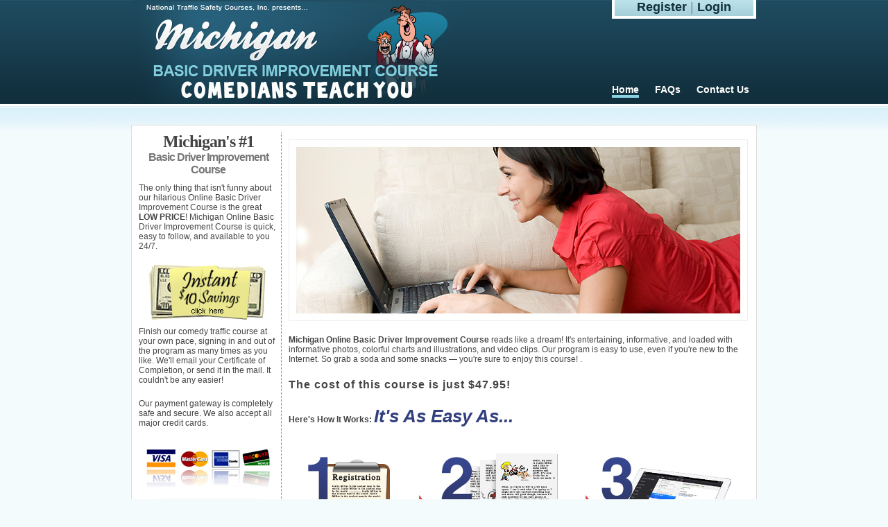

--- FILE ---
content_type: text/html; charset=UTF-8
request_url: http://comediansteachyou.com/
body_size: 3280
content:
<!DOCTYPE html PUBLIC "-//W3C//DTD XHTML 1.0 Transitional//EN" "https://www.w3.org/TR/xhtml1/DTD/xhtml1-transitional.dtd">
<html xmlns="https://www.w3.org/1999/xhtml">
<head>
<meta http-equiv="Content-Type" content="text/html; charset=utf-8" />
<meta name="description" content="Michigan Basic Driver Improvement Course can be taken to reduce your driving points or receive an insurance premium reduction. We offer the lowest price at $47.95* so get started now!" />
<meta name="keywords" content="Michigan, traffic school, online traffic school, point reduction, insurance discount, lowest price, 24/7, Basic Driver Improvement Course" />
<title>Comedians Teach You - Michigan Online Basic Driver Improvement Course - Online Traffic School and Ticket Dismissal</title>
<link href="https://nationalsafedriverprogram.com/assets/includes/css/style.css" type="text/css" rel="stylesheet" charset="utf-8" />
<link rel="stylesheet" href="https://nationalsafedriverprogram.com/assets/includes/components/lightbox/css/lightbox.css" type="text/css" media="screen" />
<link href="includes/css/style.css" type="text/css" rel="stylesheet" charset="utf-8" />

</head>

<body><a name="top">

<script type="text/javascript" src="http://nationalsafedriverprogram.com/assets/includes/components/tooltip/wz_tooltip.js"></script>
<script type="text/javascript" src="http://nationalsafedriverprogram.com/assets/includes/components/tooltip/tip_balloon.js"></script>
<script type="text/javascript" src="http://nationalsafedriverprogram.com/assets/includes/components/fader/fader.js"></script>
<script type="text/javascript" src="http://nationalsafedriverprogram.com/assets/includes/components/toggle/toggle.js"></script>
<script type="text/javascript" src="http://nationalsafedriverprogram.com/assets/includes/components/scriptaculous/prototype.js"></script>
<script type="text/javascript" src="http://nationalsafedriverprogram.com/assets/includes/components/scriptaculous/scriptaculous.js"></script>
<script type="text/javascript" src="http://nationalsafedriverprogram.com/assets/includes/components/scriptaculous/effects.scroll.js"></script>
<script type="text/javascript" src="http://nationalsafedriverprogram.com/assets/includes/components/lightbox/js/lightbox.js"></script>

<script type="text/javascript" charset="utf-8">
    document.observe('dom:loaded', function(event){
      $$('a[href*="#"]').each(function(anchor){
        anchor.observe('click', function(event) {
          var pageAnchor   = $$('a[name~="#{href}"]'.interpolate({href: this.href.split('#')[1]})).first();
          var delta        = pageAnchor.offsetTop - document.viewport.getScrollOffsets().top;
          var updateUrl    = function(){ location.href = this.href }.bind(this);

          new Effect.Scroll(window, { y: delta, afterFinish: updateUrl, duration: 0.4 });
          Event.stop(event);
        });
      });
	  colorFade('reg_bread','background','eeeeee','d92525');
	  colorFade('bread_container','border','dddddd','c41a1a');
	  Lightbox.initialize();
    });
</script>
<div id="main_container">

		<div id="nav_container_new">
        
        		<div id="nav_new">
                		
                        <div id="reglog"><a href="https://pay.universalecom.com/mi/register.php?aid=MTQ=">Register</a> | <a href="https://cheapeasyfun.com/login.php?affiliateID=MTQ=&outputError=false">Login</a></div>
                        
                        <ul>
                            <li class="active"><a href="index.php">Home</a></li>
                            <li class=""><a href="faq.php">FAQs</a></li>
                            <!--<li class=""><a href="about.php">About Us</a></li>
                            <li class=""><a href="press.php">Press</a></li>-->
                            <li class=""><a href="contact.php">Contact Us</a></li>
                        </ul>
                
                		<div id="logo"><a href="index.php"><img src="images/logo.jpg" alt="Michigan Online Basic Driver Improvement Course" height="150"/></a></div>
                
                </div>
        
        </div>

  <div id="content_container">
        
   		  <div id="content">                
           		  <div id="left_panel">
                
                          <div align="center">
                          	
                                <h1>Michigan's #1</h1>
                                
                                <h4>Basic Driver Improvement Course</h4>
                            
                          </div>
                        
                          <p>The only thing that isn't funny about our hilarious Online Basic Driver Improvement 
                          Course is the great <strong>LOW PRICE</strong>! Michigan Online Basic Driver Improvement Course 
                          is quick, easy to follow, and available to you 24/7.</p>
                                
                          <div align="center"><a id="coupon" href="images/stop.jpg" rel="lightbox" title="Use the Coupon Code 'GREAT' for $10 off! Course Price will be $47.95"><img id="price" src="images/price.jpg" alt="Lowest Price" /></a></div>
                                
                          <p>Finish our comedy traffic course at your own pace, signing in and 
                          out of the program as many times as you like. We'll email your Certificate 
                          of Completion, or send it in the mail. It couldn't be any easier!</p>
                                
                          <p>Our payment gateway is completely safe and secure. We also 
                          accept all major credit cards.</p>
                                
                          <div align="center"><img src="images/cards.jpg" alt="We accept all major credit cards!" /></div>
                          
                          <table border="0">
                          	<tr>
                            	<td>
                                  <a href="https://www.amazon.com/Teach-Your-Teen-Drive-alive/dp/1468127497/ref=cm_cr_pr_product_top">
                                    <img border="0" src="https://cheapeasyfun.com/assets/images/teach_your_teen.png" alt="Teach Your Teen to Drive: ... and stay alive" />
                                  </a>
                                </td>
                            </tr>
                            <tr>
                                <td valign="top">
                                	<div style="font-size:16px;font-weight:bold;padding:5px 0;">Parent-Teen Book</div>
                                  <a href="https://www.amazon.com/Teach-Your-Teen-Drive-alive/dp/1468127497/ref=cm_cr_pr_product_top" style="color:#297a79;text-decoration:none;font-weight:bold;">
                                    Teach Your Teen to Drive: ... and stay alive
                                  </a>
                                </td>
                            </tr>
                          </table>
                          
                  </div>
                        
                  <div id="right_panel">
                        
                          <div id="main_img" align="center">
                            <!--<object classid="clsid:D27CDB6E-AE6D-11cf-96B8-444553540000" codebase="https://download.macromedia.com/pub/shockwave/cabs/flash/swflash.cab#version=6,0,29,0" width="660" height="260">
                                <param name="movie" value="index_slideshow_wide_3_mi.swf">
                                <param name="quality" value="high">
                                <param name="wmode" value="transparent" />
                                <embed src="index_slideshow_wide_3_mi.swf" quality="high" wmode="transparent" pluginspage="https://www.macromedia.com/go/getflashplayer" type="application/x-shockwave-flash" width="660" height="260"></embed>
                            </object>-->
                            <img style="border:solid 1px #eee;" src="images/main_img.jpg" />
                          </div>
                          <p><b>Michigan Online Basic Driver Improvement Course</b> reads like a dream! It's entertaining, informative, 
                          and loaded with informative photos, colorful charts and illustrations, and video clips. Our 
                          program is easy to use, even if you're new to the Internet. So grab a soda and some snacks &mdash; 
                          you're sure to enjoy this course! <!--<strong><span class="red">This course has been approved by the Michigan Department of State (DOS)</span></strong>-->.</p>
                          
                          <p><span class="large"><strong>The cost of this course is just $47.95!</strong></span></p>
                          
                    <p><b>Here's How It Works: <span class="blue_lg">It's As Easy As...</span></b></p>
                          
                          <div align="center"><a href="https://pay.universalecom.com/mi/register.php?aid=MTQ="><img id="steps" src="images/steps.jpg" alt="3 Simple Steps" /></a></div>
                                
                          <p><span class="large">If that doesn't sell you then maybe the price will. 
                          The cost of our great course is only $47.95 (original course price is $57.95 before 
                          <a id="coupon" href="images/stop.jpg" rel="lightbox" title="Use the Coupon Code 'GREAT' for $10 off!<br>Course Price will be $47.95">instant savings</a>). 
                          So sign up now and get started on Michigan's best online Basic Driver Improvement Course!</span></p>
                          
                           <br /><div class="phone" align="center"><strong><span class="red"><a href="https://pay.universalecom.com/mi/register.php?aid=MTQ=">Click Here to Register Now for our Online Course!</a></span></strong></div>

                  </div>
        
                  <div id="footer_container">
                        
                          <div id="footer_div"></div>
                                
                          <div id="footer_content">
                          
<!--                           		<div style="float:left">
                                	<a href="http://trafficschoolaffiliate.com/info.php?st=MI" target="_blank">
										<img src="http://nationalsafedriverprogram.com/assets/images/become_an_affiliate.jpg" alt="Become an Affiliate" />
                                    </a>
                                </div> -->
                                
                                <div style="clear:both"></div>
                                
                                  <ul>
                                      <li><a href="index.php">Home</a></li>
                                      <li><a href="faq.php">FAQs</a></li>
                                      <li><a href="contact.php">Contact Us</a></li>
                                  </ul>
                                  
                                  <div class="footer_text">Copyright &copy; 2026 Traffic Safety Consultants. All Rights Reserved.</div>
                          </div>
                  </div>
          </div>
	<br><br>
        
  </div>

</div>

</body>
</html>


--- FILE ---
content_type: text/css
request_url: https://nationalsafedriverprogram.com/assets/includes/css/style.css
body_size: 1902
content:
/* CSS Document Created by Mr. Justin Miller 9/23/08 "If only life were as simple as a stylesheet" */

*{margin:0;padding:0}

body {
	margin: 0;
	padding: 0;
	font-family: Arial, Helvetica, sans-serif;
	font-size: 12px;
	color: #444;
	background: #eef1fd;
}

p {
	margin: 0 0 20px 0;
	padding: 0;
}

h1 {
	margin: 0 0 10px 0;
	padding: 0;
	font-family: "Times New Roman", Times, serif;
	font-size: 24px;
	font-weight: bold;
	letter-spacing: -1px;
}

h2 {
	margin: 0 0 10px 0;
	padding: 0;
	font-family: "Times New Roman", Times, serif;
	font-size: 20px;
	font-weight: normal;
	letter-spacing: -1px;
}

h3 {
	margin: 10px 0;
	padding: 50px 0 0 0;
	font-family: Arial, Helvetica, sans-serif;
	font-size: 14px;
	font-weight: bold;
	letter-spacing: -1px;
}

a {
	color: #2d3868;
}

a:hover {
	color: #4b5789;
}

							/* Image Stuff */

img, img a {
	border: 0;
	margin: 10px 0;
	padding: 0;
}

img#price {
	margin: 0 0 10px 0;
}

#flash {
	border: 0;
	margin: 10px 0;
	padding: 0;
}

#main {
	margin: 0 0 10px 0;
	padding: 0;
	border: solid 1px #ddd;
}

#register {
	border: solid 1px #ddd;
}

							/* Container Stuff */

#main_container {
	margin: 0 auto 0 auto;
	padding: 0;
}

#content_container {
	margin: 0 auto 0 auto;
	padding: 10px;
	background: url(../../images/container_top.jpg) repeat-x top;
	overflow: auto;
}

#nav_container {
	margin: 0;
	padding: 0;
	height: 100px;
	background: url(../../images/nav_bg.jpg) repeat-x;
	position: relative;
}

							/* Navigation Stuff */

#nav {
	margin: 0 auto 0 auto;
	padding: 0;
	width: 900px;
	height: 100px;
	position: relative;
	/*background: url(../../images/logo.jpg) no-repeat left;*/
}

#nav img {
	margin: 0;
	padding: 0;
}

#nav ul {
	/*margin: 50px 0 0 0; without twitter & facebook*/
	margin: 43px 0 0 0;
	padding: 0;
	list-style-type: none;
	float: right;
	clear: both;
}

#nav ul li {
	margin: 0;
	padding: 0px 10px;
	display: inline;
}

#nav ul li a {
	font-weight: bold;
	font-size: 14px;
	color: #fff;
	text-decoration: none;
}

#nav ul li a:hover, #nav ul li.active a {
	position: relative;
	border-bottom: solid 4px #576195;
}

#reglog {
	float: right;
	background: url(../../images/reglog_bg.jpg) repeat-x;
	height: 23px;
	width: 200px;
	border-bottom: solid 4px #fff;
	border-left: solid 4px #fff;
	border-right: solid 4px #fff;
	text-align: center;
	font-size: 18px;
	font-weight: normal;
	color: #c0c6dd;
}

#reglog a {
	color: #2d3868;
	text-decoration: none;
	font-weight: bold;
}

#reglog a:hover {
	color: #616b97;
}

							/* Content Stuff */

#content {
	position: relative;
	top: 20px;
	margin: 0 auto 0 auto;
	width: 880px;
	padding: 10px;
	background: #fff;
	border: solid 1px #ddd;
	overflow: auto;
}

#left_panel {
	margin: 0 5px 0 0;
	padding: 0 5px 0 0;
	width: 200px;
	border-right: dotted 1px #bbb;
	float: left;
	clear: right;
}

#right_panel {
	margin: 0;
	padding: 0 0 0 5px;
	float: left;
	clear: right;
	width: 660px;
}

#wide_panel {
	width: 860px;
}

.list {
	margin: 10px 0;
	padding: 0;
	float: left;
	clear: right;
	width: 330px;
	font-size: 18px;
	font-weight: bold;
	font-style: italic;
	color: #970909;
}

.list ul {
	list-style-type: none;
}

.list ul li {
	padding: 5px 0;
}

#faq {
	margin: 0 10px 0 30px;
	padding: 0;
}

#faq li {
	font-size: 10px;
	padding: 5px 0;
	color: #444;
}

#faq li a {
	color: #444;
	text-decoration: none;
}

#faq li a:hover {
	color: #777;
}

.top a {
	margin-left: 15px;
	font-size: 9px;
	letter-spacing: 0px;
	color: #777;
	text-decoration: none;
}

.top a:hover {
	color: #999;
}

.small {
	font-size: 14px;
	letter-spacing: normal;
}

							/* Registration Stuff */

#registration_container {
	margin: 0 auto 0 auto;
	width: 500px;
}
						
#registration_container label {
	display: inline;
	font-weight: bold;
	float: left;
	font-size: 14px;
	padding: 5px 0px;
	color: #444;
}

#registration_container label.price {
	display: block;
	font-weight: bold;
	float: left;
	color: #444;
	float: none;
	font-size: 12px;
	text-align: center;
}

.desc {
	font-size: 10px;
	font-weight: normal;
}

#registration_container .row {
	margin-bottom: 5px;
	padding: 10px;
	background: #eee;
	border-bottom: solid 1px #ddd;
	text-align: right;
}

#registration_container .price_row {
	margin: 0 auto 0 auto;
	width: 250px;
	padding: 10px;
	background: #eee;
	border-bottom: solid 1px #ddd;
	text-align: right;
}

#registration_container .row_err {
	margin-bottom: 5px;
	padding: 10px;
	background: #d92525;
	border-bottom: solid 1px #c21d1d;
	text-align: right;
}

#registration_container .row_err label {
	color: #fff;
}

#registration_container .contact_field, .form_entry .contact_field {
	background: #fff;
	border-top: solid 1px #999;
	border-left: solid 1px #999;
	border-bottom: solid 1px #ccc;
	border-right: solid 1px #ccc;
	height: 15px;
	width: 250px;
	padding: 5px;
	font-size: 14px;
	color: #333;
}

.reg_bread {
	margin: 0 5px 0 0;
	padding: 5px;
	background: #eee;
	border-bottom: solid 1px #d0d0d0;
	text-align: center;
	text-transform: uppercase;
	font-size: 18px;
	font-weight: bold;
	color: #ddd;
}

.reg_bread .bread_container {
	padding: 5px;
	border: solid 1px #ddd;
}

#reg_bread {
	margin: 0 5px 0 0;
	padding: 5px;
	/*background: #d92525;*/
	border-bottom: solid 1px #c0c0c0;
	text-align: center;
	text-transform: uppercase;
	font-size: 18px;
	font-weight: bold;
	color: #fff;
}

#reg_bread #bread_container {
	padding: 5px;
	border: solid 1px #ccc;
}

.divider {
	margin: 0 0 5px 0;
	padding: 0;
	border-bottom: solid 1px #ccc;
	background: #ddd;
	text-align: center;
	font-weight: bold;
	text-transform: uppercase;
}

#shipping_header {
	margin: 0 0 5px 0;
	background: #eef1fd;
	padding: 20px;
	text-align: center;
	background: #eee;
	border: dashed 1px #ddd;
}

#shipping_container {
	clear: both;
}

#shipping_container label {
	font-weight: bold;
	color: #444;
}

.shipping_option {
	margin: 5px 0;
	padding: 10px;
	background: #eee;
	border-bottom: solid 1px #ddd;
}

.shipping_option_existing {
	margin: 5px 0;
	padding: 10px;
	background: #d92525;
	border-bottom: solid 1px #c21d1d;
	font-weight: bold;
	font-size: 20px;
	text-align: center;
	color: #fff;
}

#shipping_container .shipping_desc {
	font-weight: normal;
	color: #444;
}

.price {
	margin: 3px 0 0 3px;
	float: right;
}

#fax, #email, #fax_email, #refer {
	margin: 5px 0 0 0;
	padding: 5px;
	background: #ddd;
	display: none;
}

#reason {
	display: none;
}

#receipt_container {
	margin: 0 auto 0 auto;
	padding: 10px;
}

#receipt_container #receipt .entry {
	font-weight: bold;
	padding: 5px;
	font-size: 14px;
}

#receipt {
	margin: 0 auto 0 auto;
	text-align: left;
	width: 50%;
}

#course_continue {
	clear: both;
}

							/* Login Stuff */
							
#login_container {
	margin: 0 auto 0 auto;
	text-align: center;
}

.form_entry {
	margin: 0 auto 0 auto;
}

.form_entry input {
	width: 150px;
}

.form_entry label {
	display: inline;
	font-weight: bold;
	font-size: 14px;
	padding: 5px 0px;
	color: #444;
}

.row .form_entry {
	width: 350px;
	margin-bottom: 5px;
	padding: 10px;
	background: #eee;
	border-bottom: solid 1px #ddd;
	text-align: center;
}

.security_entry {
	margin: 0 auto 0 auto;
	width: 300px;
	text-align: right;
}

.security_entry .entry {
	margin: 5px 0;
}

.security_entry .entry input {
	margin: 0 2px;
}

.row #forgot {	
	width: 350px;
	margin-bottom: 5px;
	padding: 5px 10px;
	background: #d92525;
	border-bottom: solid 1px #c21d1d;
}

#forgot {
	margin: 0 auto 0 auto;
	text-align: left;
	font-weight: bold;
}

#forgot a {
	color: #fff;
	text-decoration: none;
}

/* Final Test Stuff */

#final_note {
	margin: 0 auto 0 auto;
	padding: 10px;
	width: 400px;
	color: #ff0000;
	font-weight: bold;
}

							/* Footer Stuff */

#footer_container {
	margin: 0 auto 0 auto;
	padding: 0;
	clear: both;
	overflow: auto;
}

#footer_div {
	margin: 0 auto 0 auto;
	padding: 20px 0 0 0;
	background: url(../../images/footer_div.jpg) no-repeat center bottom;
	height: 41px;
}

#footer_content {
	margin: 0;
	padding: 40px 0 30px 0;
}

#footer_content ul {
	margin: 0;
	padding: 0;
	list-style-type: none;
	text-align: center;
	color: #b4b4b4;
}

#footer_content ul li {
	margin: 0;
	padding: 0px 10px;
	display: inline;
}

#footer_content ul li a {
	font-weight: bold;
	color: #b4b4b4;
	text-decoration: none;
}

#footer_content ul li a:hover {
	color: #777;
}

.footer_text {
	margin: 0;
	padding: 20px 0 0 0;
	font-size: 9px;
	color: #b4b4b4;
	text-align: center;
}

--- FILE ---
content_type: text/css
request_url: http://comediansteachyou.com/includes/css/style.css
body_size: 2021
content:
/* Make all your unique changes here! ~JM */

html, body {
	background-color: #f4fbfd !important;
}

#nav_container_new {
	margin: 0 auto;
	padding: 0;
	background: url(../../images/nav_bg.jpg) repeat-x;
}

#nav_new {
	width: 900px;
	position: relative !important;
	margin: 0 auto;
}

#nav_new ul {
	margin-top: 65px;
	position: absolute;
	bottom: 10px;
	right: 0;
}

#nav_new img {
	margin: 0;
	padding: 0;
}

#nav_new ul {
	/*margin: 50px 0 0 0; without twitter & facebook*/
	margin: 43px 0 0 0;
	padding: 0;
	list-style-type: none;
	float: right;
	clear: both;
}

#nav_new ul li {
	margin: 0;
	padding: 0px 10px;
	display: inline;
}

#nav_new ul li a {
	font-weight: bold;
	font-size: 14px;
	color: #fff;
	text-decoration: none;
}

#nav_new ul li a:hover, #nav_new ul li.active a {
	position: relative;
	border-bottom: solid 4px #89d0e2;
}

#reglog {
	background: url(../../images/reglog_bg.jpg) repeat-x;
}

#reglog a {
	color: #122f3d;
}

#reglog a:hover {
	color: #0878ae;
}

#logo img {
	margin: 0;
	padding: 0;
}

#main_img {
	margin: 0 0 10px 0;
}

#steps {
	border: none;
}

#left_panel {
	border-right-color: #777;
}

#reglog {
	color: #888;
	position: absolute;
	top: 0;
	right: 0;
}

.blue_lg {
	color: #323f7d;
	font-weight: bolder;
	font-size: 26px;
	font-style: italic;
}

.large {
	font-size: 16px;
	letter-spacing: 1px;
	line-height: 20px;
}

h4 {
	margin: -10px 0 10px 0;
	letter-spacing: -1px;
	padding: 0;
	color: #777;
	font-size: 16px;
}

.press_list {
	margin: 0 0 0 30px;
	font-size: 14px;
	font-weight: bold;
}

.press_list li .date {
	font-style: italic;
	font-weight: normal;
}

#content_container {
	background-image: url(../../images/container_top.jpg);
	background-color: #f4fbfd;
	overflow: hidden;
}

#content {
	padding-bottom: 40px;
	overflow: hidden;
}

#content_chapter_containter p, #content_chapter_containter ul li {
	font-size: 12pt;
	line-height: 1.5;
}

#content_chapter_containter ul li {
	padding: 0 0 10px 20px;
}

#chapreview { 
	top: 100px !important; 
}

#press {
	padding: 0 10px;
}

.red {
	color: #c1302d;
}

.phone {
	font-size: 18px;
}

.phone a {
	color: #aa0000;
}

							/* Registration Stuff */
							
#registration_left_panel {
	margin: 0 5px 0 0;
	padding: 0 5px 0 0;
	width: 200px;
	border-right: dotted 1px #bbb;
	float: left;
}

#registration_panel {
	margin: 0;
	padding: 0 0 0 5px;
	float: right;
	width: 640px;
}

#registration_container {
	margin: 0 auto 0 auto;
	width: 500px;
}
						
#registration_container label {
	display: inline;
	font-weight: bold;
	float: left;
	font-size: 14px;
	padding: 5px 0px;
	color: #444;
}

#registration_container label.price {
	display: block;
	font-weight: bold;
	float: left;
	color: #444;
	float: none;
	font-size: 12px;
	text-align: center;
}

.desc {
	font-size: 10px;
	font-weight: normal;
}

#registration_container .row {
	margin-bottom: 5px;
	padding: 10px;
	background: #eee;
	border-bottom: solid 1px #ddd;
	text-align: right;
}

#registration_container .price_row {
	margin: 0 auto 0 auto;
	width: 250px;
	padding: 10px;
	background: #eee;
	border-bottom: solid 1px #ddd;
	text-align: right;
}

#registration_container .row_err {
	margin-bottom: 5px;
	padding: 10px;
	background: #d92525;
	border-bottom: solid 1px #c21d1d;
	text-align: right;
}

#registration_container .row_err label {
	color: #fff;
}

#registration_container .contact_field, .form_entry .contact_field, #refer input {
	background: #fff;
	border-top: solid 1px #999;
	border-left: solid 1px #999;
	border-bottom: solid 1px #ccc;
	border-right: solid 1px #ccc;
	width: 250px;
	padding: 5px;
	font-size: 14px;
	color: #333;
}

#registration_container input.check {
	width: 50px;
	background: none;
	border: none;
	margin-top: 5px;
}

#registration_container select {
	background: #fff;
	border-top: solid 1px #999;
	border-left: solid 1px #999;
	border-bottom: solid 1px #ccc;
	border-right: solid 1px #ccc;
	padding: 5px;
	font-size: 14px;
	color: #333;
}

.registration_subdivision {
	margin-bottom: 20px;
	padding: 10px 20px;
	border: solid 1px #eee;
	background: #fff;
	width: 500px;
}

.subdivision_title {
	margin-bottom: 10px;
	font-weight: bold;
	color: #184663;
}

.reg_bread {
	margin: 0 5px 0 0;
	padding: 5px;
	background: #eee;
	border-bottom: solid 1px #d0d0d0;
	text-align: center;
	text-transform: uppercase;
	font-size: 18px;
	font-weight: bold;
	color: #ddd;
}

.reg_bread .bread_container {
	padding: 5px;
	border: solid 1px #ddd;
}

#reg_bread {
	margin: 0 5px 0 0;
	padding: 5px;
	background: #d92525;
	border-bottom: solid 1px #c0c0c0;
	text-align: center;
	text-transform: uppercase;
	font-size: 18px;
	font-weight: bold;
	color: #fff;
}

#reg_bread #bread_container {
	padding: 5px;
	border: solid 1px #c41a1a;
}

.divider {
	margin: 0 0 5px 0;
	padding: 0;
	border-bottom: solid 1px #ccc;
	background: #ddd;
	text-align: center;
	font-weight: bold;
	text-transform: uppercase;
}

#shipping_header {
	margin: 0 0 5px 0;
	background: #eef1fd;
	padding: 20px;
	text-align: center;
	background: #eee;
	border: dashed 1px #ddd;
}

#shipping_container {
	clear: both;
}

#shipping_container label {
	font-weight: bold;
	color: #444;
}

.shipping_option {
	margin: 5px 0;
	padding: 10px;
	background: #eee;
	border-bottom: solid 1px #ddd;
}

.shipping_option_existing {
	margin: 5px 0;
	padding: 10px;
	background: #d92525;
	border-bottom: solid 1px #c21d1d;
	font-weight: bold;
	font-size: 20px;
	text-align: center;
	color: #fff;
}

#shipping_container .shipping_desc {
	font-weight: normal;
	color: #444;
}

.price {
	margin: 3px 0 0 3px;
	float: right;
}

#fax, #email, #fax_email, #refer {
	margin: 5px 0 0 0;
	padding: 5px;
	background: #ddd;
	display: none;
}

#refer {
	font-size: 10pt;
	background: none;
}

#reason {
	display: none;
}

#receipt_container {
	margin: 0 auto 0 auto;
	padding: 10px;
}

#receipt_container #receipt .entry {
	font-weight: bold;
	padding: 5px;
	font-size: 14px;
}

#receipt {
	margin: 0 auto 0 auto;
	text-align: left;
	width: 50%;
}

#course_continue {
	clear: both;
}

#overwrite {
	background: #ffe9e9;
	border: solid 1px #aa0000;
	margin: 20px 0;
	padding: 10px 10px 0 10px;
	font-size: 12px;
	font-weight: bold;
	color: #ff0000;
}

#overwrite a {
	color: #ff0000;
}

							/* Login Stuff */
							
#login_container {
	margin: 0 auto 50px auto;
	text-align: center;
	width: 400px;
}

.form_entry {
	margin: 0 auto 0 auto;
}

.form_entry input {
	width: 150px;
}

.form_entry label {
	display: inline;
	font-weight: bold;
	font-size: 14px;
	padding: 5px 0px;
	color: #444;
}

.row .form_entry {
	margin-bottom: 5px;
	padding: 10px;
	background: #eee;
	border-bottom: solid 1px #ddd;
	text-align: center;
}

#security_entry {
	margin: 0 auto 30px auto;
	width: 375px;
	text-align: right;
}

#security_entry .entry {
	line-height: 25px;
}

#security_entry .entry input {
	margin: 0 2px;
}

#rememberme {
	position: relative;
	margin: 10px 0 0 0;
	left: 95px;
	font-size: 12px;
	float: left;
}

#rememberme input {
	width: 20px;
}

#forgot_password a {
	color: #2b5e7f;
	/*float: right;*/
	margin: 10px 0 0 0;
	text-decoration: none;
}

#forgot_password a:hover {
	text-decoration: underline;
}

.row #forgot {	
	width: 350px;
	margin-bottom: 5px;
	padding: 5px 10px;
	background: #d92525;
	border-bottom: solid 1px #c21d1d;
}

#forgot {
	margin: 0 auto 0 auto;
	text-align: left;
	font-weight: bold;
}

#forgot a {
	color: #fff;
	text-decoration: none;
}

/* Final Test Stuff */

#final_note {
	margin: 0 auto 0 auto;
	padding: 10px;
	color: #ff0000;
	font-weight: bold;
	text-align: left;
	width: 650px;
}

#post_test {
	margin-top: 40px;
}

#post_test p {
	text-align: left;
}

#post_shipping {
	margin-top: 40px;
	padding: 20px;
	width: 550px;
	background: #fff;
	border: solid 1px #eee;
}

#post_social {
	margin-top: 40px;
}


#tvs_notes ul {
	padding: 0 40px;
}

#tvs_notes ul li {
	padding-bottom: 20px;
}

.mod {
	float: right;
	padding: 5px 0 0 20px;
	font-size: .75em;
}

.mod input {
	position: relative;
	top: 2px;
	right: 3px;
}

#content td {
	padding: 10px;
	font-family: arial, helvetica, sans-serif !important;
}

ul {
	margin: 0 0 20px 20px;
}

ul li {
	margin-left: 20px;
	line-height: 1.5;
}

--- FILE ---
content_type: application/javascript
request_url: http://nationalsafedriverprogram.com/assets/includes/components/scriptaculous/effects.scroll.js
body_size: 647
content:
// following code is MIT licensed (C) Gary Haran 2007



/**

* Provide the same behavior as window.scrollTo to divs with overflow without removing

* the ability to scroll a page to a given element.

*/

Element.addMethods({

  scrollTo: function(element, left, top){

    var element = $(element);

    if (arguments.length == 1){

      var pos = element.cumulativeOffset();

      window.scrollTo(pos[0], pos[1]);

    } else {

      element.scrollLeft = left;

      element.scrollTop  = top;

    }

    return element;

  }

});



/**

* Effect.Scroll allows you to animate scrolling on a page (or div w/ overflow: scroll || auto)

*/

Effect.Scroll = Class.create();

Object.extend(Object.extend(Effect.Scroll.prototype, Effect.Base.prototype), {

  initialize: function(element) {

    this.element = $(element);

    if(!this.element) throw(Effect._elementDoesNotExistError);

    this.start(Object.extend({x: 0, y: 0}, arguments[1] || {}));

  },

  setup: function() {

    var scrollOffsets = (this.element == window) 

                ? document.viewport.getScrollOffsets() 

                : Element._returnOffset(this.element.scrollLeft, this.element.scrollTop) ;

    this.originalScrollLeft = scrollOffsets.left;

    this.originalScrollTop  = scrollOffsets.top;

  },

  update: function(pos) {

    this.element.scrollTo(Math.round(this.options.x * pos + this.originalScrollLeft), Math.round(this.options.y * pos + this.originalScrollTop));

  }

});

--- FILE ---
content_type: application/javascript
request_url: http://nationalsafedriverprogram.com/assets/includes/components/tooltip/tip_balloon.js
body_size: 2979
content:
/*
tip_balloon.js  v. 1.6

The latest version is available at
http://www.walterzorn.com
or http://www.devira.com
or http://www.walterzorn.de

Initial author: Walter Zorn
Last modified: 15.7.2008

Extension for the tooltip library wz_tooltip.js.
Implements balloon tooltips.
*/

// Make sure that the core file wz_tooltip.js is included first
if(typeof config == "undefined")
	alert("Error:\nThe core tooltip script file 'wz_tooltip.js' must be included first, before the plugin files!");

// Here we define new global configuration variable(s) (as members of the
// predefined "config." class).
// From each of these config variables, wz_tooltip.js will automatically derive
// a command which can be passed to Tip() or TagToTip() in order to customize
// tooltips individually. These command names are just the config variable
// name(s) translated to uppercase,
// e.g. from config. Balloon a command BALLOON will automatically be
// created.

//===================  GLOBAL TOOPTIP CONFIGURATION  =========================//
config. Balloon				= false	// true or false - set to true if you want this to be the default behaviour
config. BalloonImgPath		= "https://nationalsafedriverprogram.com/assets/includes/components/tooltip/tip_balloon/" // Path to images (border, corners, stem), in quotes. Path must be relative to your HTML file.
// Sizes of balloon images
config. BalloonEdgeSize		= 6		// Integer - sidelength of quadratic corner images
config. BalloonStemWidth	= 15	// Integer
config. BalloonStemHeight	= 19	// Integer
config. BalloonStemOffset	= -7	// Integer - horizontal offset of left stem edge from mouse (recommended: -stemwidth/2 to center the stem above the mouse)
//=======  END OF TOOLTIP CONFIG, DO NOT CHANGE ANYTHING BELOW  ==============//


// Create a new tt_Extension object (make sure that the name of that object,
// here balloon, is unique amongst the extensions available for wz_tooltips.js):
var balloon = new tt_Extension();

// Implement extension eventhandlers on which our extension should react

balloon.OnLoadConfig = function()
{
	if(tt_aV[BALLOON])
	{
		// Turn off native style properties which are not appropriate
		balloon.padding = Math.max(tt_aV[PADDING] - tt_aV[BALLOONEDGESIZE], 0);
		balloon.width = tt_aV[WIDTH];
		//if(tt_bBoxOld)
		//	balloon.width += (balloon.padding << 1);
		tt_aV[BORDERWIDTH] = 0;
		tt_aV[WIDTH] = 0;
		tt_aV[PADDING] = 0;
		tt_aV[BGCOLOR] = "";
		tt_aV[BGIMG] = "";
		tt_aV[SHADOW] = false;
		// Append slash to img path if missing
		if(tt_aV[BALLOONIMGPATH].charAt(tt_aV[BALLOONIMGPATH].length - 1) != '/')
			tt_aV[BALLOONIMGPATH] += "/";
		return true;
	}
	return false;
};
balloon.OnCreateContentString = function()
{
	if(!tt_aV[BALLOON])
		return false;
		
	var aImg, sImgZ, sCssCrn, sVaT, sVaB, sCssImg;

	// Cache balloon images in advance:
	// Either use the pre-cached default images...
	if(tt_aV[BALLOONIMGPATH] == config.BalloonImgPath)
		aImg = balloon.aDefImg;
	// ...or load images from different directory
	else
		aImg = Balloon_CacheImgs(tt_aV[BALLOONIMGPATH]);
	sCssCrn = ' style="position:relative;width:' + tt_aV[BALLOONEDGESIZE] + 'px;padding:0px;margin:0px;overflow:hidden;line-height:0px;';
	sVaT = 'vertical-align:top;" valign="top"';
	sVaB = 'vertical-align:bottom;" valign="bottom"';
	sCssImg = 'padding:0px;margin:0px;border:0px;';
	sImgZ = '" style="' + sCssImg + '" />';
	
	tt_sContent = '<table border="0" cellpadding="0" cellspacing="0" style="width:auto;padding:0px;margin:0px;left:0px;top:0px;"><tr>'
				// Left-top corner
				+ '<td' + sCssCrn + sVaB + '>'
				+ '<img src="' + aImg[1].src + '" width="' + tt_aV[BALLOONEDGESIZE] + '" height="' + tt_aV[BALLOONEDGESIZE] + sImgZ
				+ '</td>'
				// Top border
				+ '<td valign="bottom" style="position:relative;padding:0px;margin:0px;overflow:hidden;">'
				+ '<img id="bALlOOnT" style="position:relative;top:1px;z-index:1;display:none;' + sCssImg + '" src="' + aImg[9].src + '" width="' + tt_aV[BALLOONSTEMWIDTH] + '" height="' + tt_aV[BALLOONSTEMHEIGHT] + '" />'
				+ '<div style="position:relative;z-index:0;padding:0px;margin:0px;overflow:hidden;width:auto;height:' + tt_aV[BALLOONEDGESIZE] + 'px;background-image:url(' + aImg[2].src + ');">'
				+ '</div>'
				+ '</td>'
				// Right-top corner
				+ '<td' + sCssCrn + sVaB + '>'
				+ '<img src="' + aImg[3].src + '" width="' + tt_aV[BALLOONEDGESIZE] + '" height="' + tt_aV[BALLOONEDGESIZE] + sImgZ
				+ '</td>'
				+ '</tr><tr>'
				// Left border
				+ '<td style="position:relative;padding:0px;margin:0px;width:' + tt_aV[BALLOONEDGESIZE] + 'px;overflow:hidden;background-image:url(' + aImg[8].src + ');">'
				// Redundant image for bugous old Geckos that won't auto-expand TD height to 100%
				+ '<img width="' + tt_aV[BALLOONEDGESIZE] + '" height="100%" src="' + aImg[8].src + sImgZ
				+ '</td>'
				// Content
				+ '<td id="bALlO0nBdY" style="position:relative;line-height:normal;'
				+ ';background-image:url(' + aImg[0].src + ')'
				+ ';color:' + tt_aV[FONTCOLOR]
				+ ';font-family:' + tt_aV[FONTFACE]
				+ ';font-size:' + tt_aV[FONTSIZE]
				+ ';font-weight:' + tt_aV[FONTWEIGHT]
				+ ';text-align:' + tt_aV[TEXTALIGN]
				+ ';padding:' + balloon.padding + 'px'
				+ ';width:' + ((balloon.width > 0) ? (balloon.width + 'px') : 'auto')
				+ ';">' + tt_sContent + '</td>'
				// Right border
				+ '<td style="position:relative;padding:0px;margin:0px;width:' + tt_aV[BALLOONEDGESIZE] + 'px;overflow:hidden;background-image:url(' + aImg[4].src + ');">'
				// Image redundancy for bugous old Geckos that won't auto-expand TD height to 100%
				+ '<img width="' + tt_aV[BALLOONEDGESIZE] + '" height="100%" src="' + aImg[4].src + sImgZ
				+ '</td>'
				+ '</tr><tr>'
				// Left-bottom corner
				+ '<td' + sCssCrn + sVaT + '>'
				+ '<img src="' + aImg[7].src + '" width="' + tt_aV[BALLOONEDGESIZE] + '" height="' + tt_aV[BALLOONEDGESIZE] + sImgZ
				+ '</td>'
				// Bottom border
				+ '<td valign="top" style="position:relative;padding:0px;margin:0px;overflow:hidden;">'
				+ '<div style="position:relative;left:0px;top:0px;padding:0px;margin:0px;overflow:hidden;width:auto;height:' + tt_aV[BALLOONEDGESIZE] + 'px;background-image:url(' + aImg[6].src + ');"></div>'
				+ '<img id="bALlOOnB" style="position:relative;top:-1px;left:2px;z-index:1;display:none;' + sCssImg + '" src="' + aImg[10].src + '" width="' + tt_aV[BALLOONSTEMWIDTH] + '" height="' + tt_aV[BALLOONSTEMHEIGHT] + '" />'
				+ '</td>'
				// Right-bottom corner
				+ '<td' + sCssCrn + sVaT + '>'
				+ '<img src="' + aImg[5].src + '" width="' + tt_aV[BALLOONEDGESIZE] + '" height="' + tt_aV[BALLOONEDGESIZE] + sImgZ
				+ '</td>'
				+ '</tr></table>';
	return true;
};
balloon.OnSubDivsCreated = function()
{
	if(tt_aV[BALLOON])
	{
		var bdy = tt_GetElt("bALlO0nBdY");

		// Insert a TagToTip() HTML element into the central body TD
		if (tt_t2t && !tt_aV[COPYCONTENT] && bdy)
			tt_MovDomNode(tt_t2t, tt_GetDad(tt_t2t), bdy);
		balloon.iStem = tt_aV[ABOVE] * 1;
		balloon.aStem = [tt_GetElt("bALlOOnT"), tt_GetElt("bALlOOnB")];
		balloon.aStem[balloon.iStem].style.display = "inline";
		if (balloon.width < -1)
			Balloon_MaxW(bdy);
		return true;
	}
	return false;
};
// Display the stem appropriately
balloon.OnMoveAfter = function()
{
	if(tt_aV[BALLOON])
	{
		var iStem = (tt_aV[ABOVE] != tt_bJmpVert) * 1;

		// Tooltip position vertically flipped?
		if(iStem != balloon.iStem)
		{
			// Display opposite stem
			balloon.aStem[balloon.iStem].style.display = "none";
			balloon.aStem[iStem].style.display = "inline";
			balloon.iStem = iStem;
		}
		
		balloon.aStem[iStem].style.left = Balloon_CalcStemX() + "px";
		return true;
	}
	return false;
};
function Balloon_CalcStemX()
{
	var x = tt_musX - tt_x + tt_aV[BALLOONSTEMOFFSET] - tt_aV[BALLOONEDGESIZE];
	return Math.max(Math.min(x, tt_w - tt_aV[BALLOONSTEMWIDTH] - (tt_aV[BALLOONEDGESIZE] << 1) - 2), 2);
}
function Balloon_CacheImgs(sPath)
{
	var asImg = ["background", "lt", "t", "rt", "r", "rb", "b", "lb", "l", "stemt", "stemb"],
	n = asImg.length,
	aImg = new Array(n),
	img;

	while(n)
	{--n;
		img = aImg[n] = new Image();
		img.src = sPath + asImg[n] + ".gif";  //  Change to ".png" if you want to use PNG images
	}
	return aImg;
}
function Balloon_MaxW(bdy)
{
	if (bdy)
	{
		var iAdd = tt_bBoxOld ? (balloon.padding << 1) : 0, w = tt_GetDivW(bdy);
		if (w > -balloon.width + iAdd)
			bdy.style.width = (-balloon.width + iAdd) + "px";
	}
}
// This mechanism pre-caches the default images specified by
// congif.BalloonImgPath, so, whenever a balloon tip using these default images
// is created, no further server connection is necessary.
function Balloon_PreCacheDefImgs()
{
	// Append slash to img path if missing
	if(config.BalloonImgPath.charAt(config.BalloonImgPath.length - 1) != '/')
		config.BalloonImgPath += "/";
	// Preload default images into array
	balloon.aDefImg = Balloon_CacheImgs(config.BalloonImgPath);
}
Balloon_PreCacheDefImgs();


--- FILE ---
content_type: application/javascript
request_url: http://nationalsafedriverprogram.com/assets/includes/components/fader/fader.js
body_size: 727
content:
// main function to process the fade request //
function colorFade(id,element,start,end,steps,speed) {
  var startrgb,endrgb,er,eg,eb,step,rint,gint,bint,step;
  var target = document.getElementById(id);
  steps = steps || 20;
  speed = speed || 30;
  clearInterval(target.timer);
  endrgb = colorConv(end);
  er = endrgb[0];
  eg = endrgb[1];
  eb = endrgb[2];
  if(!target.r) {
    startrgb = colorConv(start);
    r = startrgb[0];
    g = startrgb[1];
    b = startrgb[2];
    target.r = r;
    target.g = g;
    target.b = b;
  }
  rint = Math.round(Math.abs(target.r-er)/steps);
  gint = Math.round(Math.abs(target.g-eg)/steps);
  bint = Math.round(Math.abs(target.b-eb)/steps);
  if(rint == 0) { rint = 1 }
  if(gint == 0) { gint = 1 }
  if(bint == 0) { bint = 1 }
  target.step = 1;
  target.timer = setInterval( function() { animateColor(id,element,steps,er,eg,eb,rint,gint,bint) }, speed);
}

// incrementally close the gap between the two colors //
function animateColor(id,element,steps,er,eg,eb,rint,gint,bint) {
  var target = document.getElementById(id);
  var color;
  if(target.step <= steps) {
    var r = target.r;
    var g = target.g;
    var b = target.b;
    if(r >= er) {
      r = r - rint;
    } else {
      r = parseInt(r) + parseInt(rint);
    }
    if(g >= eg) {
      g = g - gint;
    } else {
      g = parseInt(g) + parseInt(gint);
    }
    if(b >= eb) {
      b = b - bint;
    } else {
      b = parseInt(b) + parseInt(bint);
    }
    color = 'rgb(' + r + ',' + g + ',' + b + ')';
    if(element == 'background') {
      target.style.backgroundColor = color;
    } else if(element == 'border') {
      target.style.borderColor = color;
    } else {
      target.style.color = color;
    }
    target.r = r;
    target.g = g;
    target.b = b;
    target.step = target.step + 1;
  } else {
    clearInterval(target.timer);
    color = 'rgb(' + er + ',' + eg + ',' + eb + ')';
    if(element == 'background') {
      target.style.backgroundColor = color;
    } else if(element == 'border') {
      target.style.borderColor = color;
    } else {
      target.style.color = color;
    }
  }
}

// convert the color to rgb from hex //
function colorConv(color) {
  var rgb = [parseInt(color.substring(0,2),16), 
    parseInt(color.substring(2,4),16), 
    parseInt(color.substring(4,6),16)];
  return rgb;
}